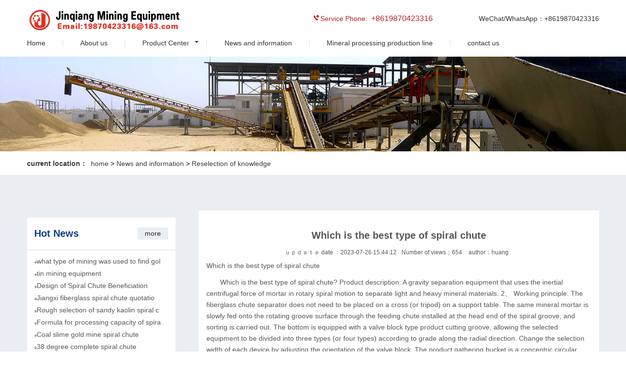

--- FILE ---
content_type: text/html; charset=utf-8
request_url: https://www.xuankuang123.com/en/xinwenzixun/1490.html
body_size: 9078
content:
<!DOCTYPE html>
<html lang="zh-CN">

<head>


    <title>Which is the best type of spiral chute_Jinqiang Equipment</title>
    <meta name="keywords" content="螺旋溜槽哪种最好" />
    <meta name="description" content="Which is the best type of spiral chute? Product description: A gravity separation equipment that uses the inertial centrifugal force of mortar in rotary spiral motion to separate light and heavy miner" />
    <meta charset="utf-8">
    <meta http-equiv="X-UA-Compatible" content="IE=edge">
    <meta name="viewport" content="width=device-width, initial-scale=1">
    <link rel="stylesheet" type="text/css" href="/static/css/style.css">
    <link rel="stylesheet" href="/static/css/nav_style.css">
<!--  <link rel="canonical" href=""> -->
    <script src="/static/js/jq.js"></script>
    <link rel="shortcut icon" href="/favicon.ico">

    <!--360智能摘要-->
    <meta property="og:type" content="article">
    <meta property="og:image" content="/">
    <meta property="og:release_date" content="2021-04-19 16:30:29">
</head>

<body>
    <!--nav-->
    <div class="caidan1">

    <div class="logo" style="background: url(/uploads/allimg/20230730/1-230I0155225557.png) no-repeat;">

		<a href="/en" title="Jinqiang Equipment"><h2>Jinqiang Equipment</h2></a></div>

    <div class="tel">

    	<p><img src="/static/picture/nav_phone.png" alt="Jinqiang Equipment&nbsp; Service Phone">Service Phone:&nbsp;

        <span class="tel1">+8619870423316</span></p>

    </div>

	<div class="email"><span class="em">WeChat/WhatsApp：+8619870423316</span></div>

	<div class="tel2">

    	<img src="/static/picture/nav_phone.png" alt="Service Phone">Service Phone:<a href="tel:+8619870423316">+8619870423316</a>

    </div>

</div>

<div class="cd-nav">

    <nav class="animenu">      

      <button class="animenu__toggle">

        <span class="animenu__toggle__bar"></span>

        <span class="animenu__toggle__bar"></span>

        <span class="animenu__toggle__bar"></span>

      </button>     

	  <ul class="animenu__nav">

	  				<li><a href="/en" >Home</a></li>

					  
					  <li><a href="/en/guanyuwomen/" > About us</a></li>

					  
									<li><a href="/en/chanpinzhongxin/" > Product Center</a>

					  <ul class="animenu__nav__child">

						
						<li><a href="/en/xuankuangshebei/" title="ore beneficiation equipment">ore beneficiation equipment</a></li>

                    

					  
						<li><a href="/en/shaifenshebei/" title="Screening equipment">Screening equipment</a></li>

                    

					  
						<li><a href="/en/posuishebei/" title="Crushing equipment">Crushing equipment</a></li>

                    

					  
						<li><a href="/en/mokuangshebei/" title="Grinding equipment">Grinding equipment</a></li>

                    

					  
						<li><a href="/en/cixuanshebei/" title="Magnetic separation equipment">Magnetic separation equipment</a></li>

                    

					  
						<li><a href="/en/fuxuanshebei/" title="Flotation equipment">Flotation equipment</a></li>

                    

					  
						<li><a href="/en/zhongxuanshebei/" title="gravity concentration equipment">gravity concentration equipment</a></li>

                    

					  
					                   

					  					  </ul>

					</li>

					
					<li><a href="/en/xinwenzixun/" rel="nofollow"> News and information</a></li>

					
					<li><a href="/en/chengtaoxuankuangshebei/" rel="nofollow"> Mineral processing production line</a></li>

					
					<li><a href="/en/lianxiwomen/" rel="nofollow"> contact us</a></li>

					
									

				      </ul>   

    </nav>		

</div>
    <!--nav!-->
    <div class="clear"></div>
    <div class="banner banner_product">
        <img src="/static/picture/news_b.jpg" alt="">
    </div>
    <div class="hotsale">
        <div class="left">
            <p><span class="hs">current location：</span><span>  <a href='/en' class=''>home</a> &gt; <a href='/en/xinwenzixun/' class=''>News and information</a> &gt; <a href='/en/zhongxuanzhishi/'>Reselection of knowledge</a></span></p>
        </div>
    </div>
    <div class="content1">
        <div class="content1-pro content1-product">
            <div class="right product1">
                <div class="news-detail">
                    <h1>Which is the best type of spiral chute</h1>
                    <p class="new1"><span class="news1">ｕｐｄａｔｅ date ：2023-07-26 15:44:12</span><span
                            class="news1">Number of views：<script src='/index.php?m=api&c=Ajax&a=arcclick&type=view&aids=1490' type='text/javascript' language='javascript'></script>                        </span><span class="news1">author：huang</span></p>
                    <div class="news2">
                      Which is the best type of spiral chute                        <p>Which is the best type of spiral chute? Product description: A gravity separation equipment that uses the inertial centrifugal force of mortar in rotary spiral motion to separate light and heavy mineral materials. 2、 Working principle: The fiberglass chute separator does not need to be placed on a cross (or tripod) on a support table. The same mineral mortar is slowly fed onto the rotating groove surface through the feeding chute installed at the head end of the spiral groove, and sorting is carried out. The bottom is equipped with a valve block type product cutting groove, allowing the selected equipment to be divided into three types (or four types) according to grade along the radial direction. Change the selection width of each device by adjusting the orientation of the valve block. The product gathering bucket is a concentric circular tube that converges and induces the obtained variable mineral flows. The transverse section of the fiberglass spiral chute and the change in slope of the curve are extremely suitable for the selection of fine particle materials. <img style="max-width:100%!important;height:auto!important;"  src="http://www.xuankuang123.com/uploads/allimg/20210723/1-210H30204454B.jpg" alt="螺旋溜槽哪种最好" title="螺旋溜槽哪种最好" border="0"/> Which is the best type of spiral chute? 3. Features This machine is applicable to the separation of fine and small materials with a particle size of 0.3-0.02mm to obtain iron ore, ferrotitanium ore, chromite ore, pyrite, zircon, Rutile, monazite, phosphate ore, tungsten ore sand, tin, tantalum niobium ore, niobium and other non-ferrous metal ores, rare ore metals or non-metallic mineral bodies with different density and specific gravity. This product has the advantages of stable and simple selection process, wide range of ore concentration tolerance, high enrichment ratio, high recovery probability, small land area occupation, low water consumption, simple structure, no power, large processing capacity, simplified installation, simple operation, small investment, and quick results. Which is the best type of spiral chute, <img style="max-width:100%!important;height:auto!important;"  src="http://www.xuankuang123.com/uploads/allimg/20210723/1-210H3014921600.jpg" alt="螺旋溜槽哪种最好" title="螺旋溜槽哪种最好" border="0"/>? 4. The structural composition of the fiberglass chute is composed of six parts: a feeding homogenizer, a feeding chute, a spiral groove, a product acquisition groove, an equipment gathering hopper, and a groove bracket (including a cross or triangular frame). The rotating groove connected by spiral blades is the main component. The rotating plate is made of fiberglass (fiber reinforced coal gangue) and connected together through screws. The selected surface of the spiral groove has a pre made durable wear-resistant layer. It also has the advantages of lightweight, sturdy, and long-lasting consumables. The rotating groove is equipped with a multi tube feeding homogenizer for ore separation, which is simple and convenient to control. The mineral screening device does not need to be placed on a cross (or tripod) on a support table. The evenly distributed slurry is slowly fed to the rotating groove surface through the feeding groove installed at the end of the spiral groove head, and sorting is carried out. The tail end of the spiral groove is equipped with a valve type new product selection groove, which allows other new products to be divided into three types (or four types) of new equipment along the radial direction according to grade. Change the selection width of each new product by adjusting the orientation of the valve block. The new product gathering bucket is a concentric circular tube that densely exports the intercepted variable mineral flows. The transverse surface of the fiberglass spiral chute has different slopes, which is very suitable for the separation of fine particle materials. 5、 Use This product is suitable for separating iron, ferrotitanium, chromite, pyrite, zircon, Rutile, monazite, phosphorus, tungsten, tin placer, tantalum niobium ore, niobium and other non-ferrous metal ores, rare ore metals or non-metallic minerals with different specific gravity. Which type of spiral chute is best? <img style="max-width:100%!important;height:auto!important;"  src="http://www.xuankuang123.com/uploads/allimg/20210723/1-210H301515XW.JPG" alt="螺旋溜槽哪种最好" title="螺旋溜槽哪种最好" border="0"/> Which type of spiral chute is best</p>                      Which is the best type of spiral chute                    </div>
                    <div class="clear"></div>
                    <div class="newscontent_page">

                        <span class="newscontent_pager">                            <a href="/en/xinwenzixun/1489.html" title="Is a spiral chute better or a rocking bed better" class="page-link"> Previous <span>: Is a spiral chute better or a rocking bed better</span> </a>  
                          </span>
                        <span class="newscontent_pagel">                            <a href="/en/xinwenzixun/1491.html" title="Manufacturer of square warehouse wall mounted spiral chute" class="page-link"> Next <span>: Manufacturer of square warehouse wall mounted spiral chute</span> </a>
                                                    </span>

                    </div>
                </div>
                <div class="bdsharebuttonbox" id="share1"><span class="share_news">Share to：</span><a href="#"
                        class="bds_more" data-cmd="more" rel="nofollow"></a><a href="#" rel="nofollow" class="bds_qzone"
                        data-cmd="qzone" title="分享到QQ空间"></a><a href="#" rel="nofollow" class="bds_tsina"
                        data-cmd="tsina" title="分享到新浪微博"></a><a href="#" rel="nofollow" class="bds_tqq" data-cmd="tqq"
                        title="分享到腾讯微博"></a><a href="#" rel="nofollow" class="bds_renren" data-cmd="renren"
                        title="分享到人人网"></a><a href="#" rel="nofollow" class="bds_weixin" data-cmd="weixin"
                        title="分享到微信"></a></div>
                <div class="inquiry">
                    <p class="inq"><span><a href="tel:+8619870423316"  rel="nofollow"><img
                                    src="/static/picture/product3.jpg" alt="">Contact Us</a></span><span><a
                                href="tel:+8619870423316" rel="nofollow">Phone/WhatsApp：+8619870423316</a></span></p>
                </div>
         
            </div>
            <div class="left product-p">
                <div class="left1">

                    


                </div>
                <div class="left-1">
                    <div class="left2">

                                                <span class="pd-nw">Hot News</span><span class="pd-more"><a href="/en/xinwenzixun/">more</a></span>
                                                <div class="clear"></div>
                        <ul>
                                                        <li><img src="/static/picture/point.jpg"><a href="/en/xinwenzixun/1512.html"
                                    rel="nofollow">what type of mining was used to find gol</a></li>
                                                        <li><img src="/static/picture/point.jpg"><a href="/en/xinwenzixun/1511.html"
                                    rel="nofollow">tin mining equipment</a></li>
                                                        <li><img src="/static/picture/point.jpg"><a href="/en/xinwenzixun/1510.html"
                                    rel="nofollow">Design of Spiral Chute Beneficiation</a></li>
                                                        <li><img src="/static/picture/point.jpg"><a href="/en/xinwenzixun/1509.html"
                                    rel="nofollow">Jiangxi fiberglass spiral chute quotatio</a></li>
                                                        <li><img src="/static/picture/point.jpg"><a href="/en/xinwenzixun/1508.html"
                                    rel="nofollow">Rough selection of sandy kaolin spiral c</a></li>
                                                        <li><img src="/static/picture/point.jpg"><a href="/en/xinwenzixun/1507.html"
                                    rel="nofollow">Formula for processing capacity of spira</a></li>
                                                        <li><img src="/static/picture/point.jpg"><a href="/en/xinwenzixun/1506.html"
                                    rel="nofollow">Coal slime gold mine spiral chute</a></li>
                                                        <li><img src="/static/picture/point.jpg"><a href="/en/xinwenzixun/1505.html"
                                    rel="nofollow">38 degree complete spiral chute</a></li>
                                                        <li><img src="/static/picture/point.jpg"><a href="/en/xinwenzixun/1504.html"
                                    rel="nofollow">Installation process of spiral chute</a></li>
                                                        <li><img src="/static/picture/point.jpg"><a href="/en/xinwenzixun/1503.html"
                                    rel="nofollow">Spiral chute energy-saving installation</a></li>
                                                        <li><img src="/static/picture/point.jpg"><a href="/en/xinwenzixun/1502.html"
                                    rel="nofollow">Particle size of iron ore spiral chute</a></li>
                                                        <li><img src="/static/picture/point.jpg"><a href="/en/xinwenzixun/1501.html"
                                    rel="nofollow">Manufacturing method of anti crushing sp</a></li>
                            

                        </ul>
                    </div>
                    <div class="left2">
                                                <span class="pd-nw">Mineral Processing</span><span class="pd-more"><a href="/en/chengtaoxuankuangshebei/"
                                rel="nofollow">more</a></span>
                                                <div class="clear"></div>
                        <ul>
                                                        <li><img src="/static/picture/point.jpg"><a href="/en/chengtaoxuankuangshebei/1014.html"
                                    rel="nofollow">Complete set of equipment for fluorite m</a></li>
                                                        <li><img src="/static/picture/point.jpg"><a href="/en/chengtaoxuankuangshebei/943.html"
                                    rel="nofollow">Quartz sand complete equipment</a></li>
                                                        <li><img src="/static/picture/point.jpg"><a href="/en/chengtaoxuankuangshebei/942.html"
                                    rel="nofollow">Complete set of graphite beneficiation e</a></li>
                                                        <li><img src="/static/picture/point.jpg"><a href="/en/chengtaoxuankuangshebei/941.html"
                                    rel="nofollow">Complete equipment for lead zinc benefic</a></li>
                                                        <li><img src="/static/picture/point.jpg"><a href="/en/chengtaoxuankuangshebei/940.html"
                                    rel="nofollow">Complete mining equipment</a></li>
                                                        <li><img src="/static/picture/point.jpg"><a href="/en/chengtaoxuankuangshebei/939.html"
                                    rel="nofollow">Complete energy-saving beneficiation equ</a></li>
                                                        <li><img src="/static/picture/point.jpg"><a href="/en/chengtaoxuankuangshebei/938.html"
                                    rel="nofollow">Complete set of manganese ore beneficiat</a></li>
                            
                        </ul>
                    </div>
                </div>
            </div>
        </div>
            <div class="modal-content">
    <div class="modal-body">
        <h4>MESSAGE</h4>
        <p>Please fill in your requirement information and we will contact you as soon as possible. To ensure timely processing of your message, please make sure to accurately fill in your contact information, which can be your phone number, WhatsApp, or your email! </p>

                <form method="POST"   enctype="multipart/form-data"  action="/index.php?m=home&c=Lists&a=gbook_submit&lang=en" class="ng-pristine ng-valid"  id="sales-form" onsubmit="return submitebac5b9b74706c24388c4e314b00f30f(this);" novalidate>
 
            <div class="mes_product">
                <div class="caption centent_inp">
                    <label for="name">full name: <span>*</span></label><br><input type="text" name="attr_1" id="name" required="">
                </div>
               <!--  <div class="caption centent_inp">
                    <label for="email">project location:</label><br>
                  <select name='attr_2' id='attr_2'>
    <option value='not have'>not have</option>
            <option value='国内'>国内</option>
            <option value='国外'>国外</option>
    </select>
                </div>-->
            </div>
            <div class="mes_product">
                <div class="caption centent_inp">
                    <label for="tel">Phone/WhatsApp: </label><br><input type="text" required="required"  type="text" name="attr_3" id="tel"
                        required="">
             </div>
                <div class="caption centent_inp">
                    <label for="tel">E-mail: </label><br><input type="text" required="required"  type="text" name="attr_19" id="tel"
                        required="">
             </div>         

<!--            </div>
            <div class="_clear"></div>
            <div>
                <div class="caption full">
                    <p>请您填写详细的需求信息:</p>
                </div>
            </div>
            <div ng-controller="FormChooserCtrl" class="ng-scope">
                <div class="mes_product">
                    <div class="caption centent_inp">
                        <label>产品: <span>*</span></label><br>
                        <div>

                            <select name='attr_5' required="required" id='attr_5'>
                                <option value=''>请选择类型</option>
                                                                <option value='矿山设备'>矿山设备</option>
                                                                <option value='选矿工艺/生产线/解决方案'>选矿工艺/生产线/解决方案</option>
                                                                <option value='选矿试验'>选矿试验</option>
                                                                <option value='尾矿干排'>尾矿干排</option>
                                                                <option value='尾矿再选'>尾矿再选</option>
                                                            </select>

                        </div>
                    </div>
                    <div class="caption centent_inp">
                        <label>设备: <span>*</span></label><br>
                        <div>
                        
                            <select name='attr_6' id='attr_6' required="required">
                                <option value=''>请选择设备种类</option>
                                                                    <option value='整条生产线设备'>整条生产线设备</option>
                                                                    <option value='磁选设备（磁选机、电选机等）'>磁选设备（磁选机、电选机等）</option>
                                                                    <option value='浮选设备（浮选机等）'>浮选设备（浮选机等）</option>
                                                                    <option value='重选设备（螺旋溜槽、摇床、跳汰机等）'>重选设备（螺旋溜槽、摇床、跳汰机等）</option>
                                                                    <option value='破碎设备（鄂破、锤破、反击破等）'>破碎设备（鄂破、锤破、反击破等）</option>
                                                                    <option value='筛分分级设备（振动筛、滚筒筛、分级机等）'>筛分分级设备（振动筛、滚筒筛、分级机等）</option>
                                                                    <option value='磨矿设备（球磨机、棒磨机等）'>磨矿设备（球磨机、棒磨机等）</option>
                                                                    <option value='输送给矿设备（输送机、给矿机等）'>输送给矿设备（输送机、给矿机等）</option>
                                                                    <option value='制砂洗沙设备（制砂机、洗沙机等）'>制砂洗沙设备（制砂机、洗沙机等）</option>
                                                                    <option value='选矿实验设备'>选矿实验设备</option>
                                                                    <option value='其他'>其他</option>
                                                            </select>
                        
                        
                        </div>
                    </div>
                </div>
                <div class="mes_product">
                    <div class="caption centent_inp">
                        <label>矿石：<span>*</span></label><br>
                        <div>
                            <select name='attr_7' id='attr_7' required="required">
                                <option value='无'>无</option>
                                                                    <option value='金'>金</option>
                                                                    <option value='银'>银</option>
                                                                    <option value='铜'>铜</option>
                                                                    <option value='铁'>铁</option>
                                                                    <option value='铅'>铅</option>
                                                                    <option value='锌'>锌</option>
                                                                    <option value='钼'>钼</option>
                                                                    <option value='铬'>铬</option>
                                                                    <option value='锰'>锰</option>
                                                                    <option value='镍'>镍</option>
                                                                    <option value='锡'>锡</option>
                                                                    <option value='钨'>钨</option>
                                                                    <option value='锑'>锑</option>
                                                                    <option value='钒'>钒</option>
                                                                    <option value='重晶石'>重晶石</option>
                                                                    <option value='方解石'>方解石</option>
                                                                    <option value='萤石'>萤石</option>
                                                                    <option value='长石'>长石</option>
                                                                    <option value='石墨'>石墨</option>
                                                                    <option value='锆英石'>锆英石</option>
                                                                    <option value='其他'>其他</option>
                                                            </select>
                        </div>
                    </div>
                    <div class="caption centent_inp">
                        <label for="Capacity">处理量：</label><br><input type="text" name="attr_8" id="Capacity"
                            placeholder="例如：500吨/天">
                    </div>
                    <div class="_clear"></div>
                </div>-->
            </div> 
            <div>
                <div class="caption full">
                    <p> If the above information cannot meet your needs, please fill in your specific needs here.</p>
                </div>
                <div class="caption full">
                    <label for="message">leave a message：</label><br>
                    <textarea rows="4" cols="50" id="message" name="attr_9"></textarea><br>
                </div>
            </div>
            <div>
                <input type="submit" value="Submit a message" class="last_sub">
                <input type="reset" value="Re fill in" id="cancel" class="last_can">
            </div>
            <input type="hidden" name="gourl" id="gourl_ebac5b9b74706c24388c4e314b00f30f" value="https%3A%2F%2Fwww.xuankuang123.com%2Fen%2Fxinwenzixun%2F1490.html" /><input type="hidden" name="typeid" value="116" /><input type="hidden" name="__token__ebac5b9b74706c24388c4e314b00f30f" id="ebac5b9b74706c24388c4e314b00f30f" value="" /><input type="hidden" name="form_type" value="0" /><script type="text/javascript">
    function submitebac5b9b74706c24388c4e314b00f30f(elements)
    {
        if (document.getElementById('gourl_ebac5b9b74706c24388c4e314b00f30f')) {
            document.getElementById('gourl_ebac5b9b74706c24388c4e314b00f30f').value = encodeURIComponent(window.location.href);
        }
            var x = elements;
    for (var i=0;i<x.length;i++) {
         
                    if(x[i].name == 'attr_19' && !(/^(.+)@([^\@]+)\.([^\.]+)$/.test( x[i].value)) && x[i].value.length > 0){
                        alert('邮箱格式不正确！！');
                        return false;
                    }
                   
    }
        
        elements.submit();
    }

    function ey_fleshVerify_1768771141(id)
    {
        var token = id.replace(/verify_/g, '__token__');
        var src = "/index.php?m=api&c=Ajax&a=vertify&type=guestbook&lang=en&token="+token;
        src += "&r="+ Math.floor(Math.random()*100);
        document.getElementById(id).src = src;
    }

    function f1a2c3704d8547ab9ed7f6d26c4359765()
    {
        var ajax = new XMLHttpRequest();
        ajax.open("post", "/index.php?m=api&c=Ajax&a=get_token", true);
        ajax.setRequestHeader("X-Requested-With","XMLHttpRequest");
        ajax.setRequestHeader("Content-type","application/x-www-form-urlencoded");
        ajax.send("name=__token__ebac5b9b74706c24388c4e314b00f30f");
        ajax.onreadystatechange = function () {
            if (ajax.readyState==4 && ajax.status==200) {
                document.getElementById("ebac5b9b74706c24388c4e314b00f30f").value = ajax.responseText;
                document.getElementById("gourl_ebac5b9b74706c24388c4e314b00f30f").value = encodeURIComponent(window.location.href);
          　}
        } 
    }
    f1a2c3704d8547ab9ed7f6d26c4359765();
    function getNext1598839807(id,name,level) {
        var input = document.getElementById('attr_'+name);
        var first = document.getElementById('first_id_'+name);
        var second = document.getElementById('second_id_'+name);
        var third = document.getElementById('third_id_'+name);
        var findex ='', fvalue = '',sindex = '',svalue = '',tindex = '',tvalue = '',value='';

        if (level == 1){
            if (second) {
                second.style.display = 'none';
                second.innerHTML  = ''; 
            }
            if (third) {
                third.style.display = 'none';
                third.innerHTML  = '';
            }
            findex = first.selectedIndex;
            fvalue = first.options[findex].value;
            input.value = fvalue;
            value = fvalue;
        } else if (level == 2){
            if (third) {
                third.style.display = 'none';
                third.innerHTML  = '';
            }
            findex = first.selectedIndex;
            fvalue = first.options[findex].value;
            sindex = second.selectedIndex;
            svalue = second.options[sindex].value;
            if (svalue) {
                input.value = fvalue+','+svalue;
                value = svalue;
            }else{
                input.value = fvalue;
            }
        } else if (level == 3){
            findex = first.selectedIndex;
            fvalue = first.options[findex].value;
            sindex = second.selectedIndex;
            svalue = second.options[sindex].value;
            tindex = third.selectedIndex;
            tvalue = third.options[tindex].value;
            if (tvalue) {
                input.value = fvalue+','+svalue+','+tvalue;
                value = tvalue;
            }else{
                input.value = fvalue+','+svalue;
            }
        } 
        if (value) {
            if(document.getElementById(id))
            {
                document.getElementById(id).options.add(new Option('请选择','')); 
                var ajax = new XMLHttpRequest();
                ajax.open("post", "/index.php?m=api&c=Ajax&a=get_region", true);
                ajax.setRequestHeader("X-Requested-With","XMLHttpRequest");
                ajax.setRequestHeader("Content-type","application/x-www-form-urlencoded");
                ajax.send("pid="+value);
                ajax.onreadystatechange = function () {
                    if (ajax.readyState==4 && ajax.status==200) {
                        var data = JSON.parse(ajax.responseText).data;
                        if (data) {
                            data.forEach(function(item) {
                                document.getElementById(id).options.add(new Option(item.name,item.id)); 
                                document.getElementById(id).style.display = "block";
                            });
                        }
                  　}
                }
            }
        }
    }
</script>        </form>
            </div>

</div>	
    </div>

     

<style>

@media screen and (max-width: 600px) {

    .fixed-fotter{

     display: block;

    }

}

@media screen and (min-width: 601px) {

    .fixed-fotter{

  display: none !important;

    }

}

 .fixed-fotter {

    height: 1.92rem;

    line-height: 1.92rem;

    position: fixed;

    bottom: 0;

    left: 0;

    z-index: 20;

    width: 100%;

    background: #0f3f81;

}

  .wap-flex2 {

    display: -webkit-box;

    display: -moz-box;

    display: -ms-flexbox;

    display: -webkit-flex;

    display: flex;

    -webkit-justify-content: space-around;

    justify-content: space-around;

    -moz-box-pack: space-around;

    -webkit--moz-box-pack: space-around;

    box-pack: space-around;

    align-items: center;

    -webkit-align-items: center;

    box-align: center;

    -moz-box-align: center;

    -webkit-box-align: center;

    flex-wrap: wrap;

    -webkit-flex-wrap: wrap;

}

  .fixed-fotter .fixed-left, .fixed-fotter .fixed-right {

    flex: 1;

    height: 100%;

}

  .fixed-fotter a {

    display: block;

    font-size: 0.64rem;

    color: #fff;

    height: 100%;

    text-align: center;

    -moz-user-focus: none;

    -moz-user-select: none;

    background: none;

    text-decoration: none;

  }

  .fixed-fotter .fixed-left span {

    background: url(/static/image/footer-icon1.png) no-repeat center left;

        background-size: auto;

    background-size: 0.832rem 0.704rem;

    display: inline-block;

    padding-left: 1.28rem;

}

  .xian {

    width: 1px;

    height: 1.28rem;

    background: #fff;

}

  .fixed-fotter .fixed-right span {

    background: url(/static/image/footer-icon2.png) no-repeat center left;

        background-size: auto;

    background-size: 0.768rem 0.7467rem;

    display: inline-block;

    padding-left: 1.28rem;

}

</style>



<div class="fixed-fotter wap-flex2">

    <div class="fixed-left">
        
        <a href="/en/chanpinzhongxin/" ><span>Product Center</span>

    

        </a>    
    </div>

    <div class="xian"></div>

    <div class="fixed-right">

        <a href="tel:+8619870423316">

            Phone/WhatsApp：+8619870423316</span>

        </a>

    </div>

</div>





<div class="footer">

    <div class="footer_main">

        <div class="left">

            <p><img src="/static/picture/footer-phone.png" alt="">Phone/WhatsApp:</p>

            <p class="tel">+8619870423316</p>

            <p class="first">Get free quotes and solutions</p>

            <img class="weixin" src="/uploads/allimg/20210617/1-21061G45500957.gif">

        </div>

        <div class="center">

            <ul>

                <li class="first">Gravity Concentration Equipment</li>

                
                <li><a href="/en/chanpinzhongxin/1003.html">Shaking Table</a></li>

                
                <li><a href="/en/chanpinzhongxin/1002.html">Yunxi Shaking Table</a></li>

                
                <li><a href="/en/chanpinzhongxin/1001.html">Multideck Lift Type Shaking Table</a></li>

                
                <li><a href="/en/chanpinzhongxin/1000.html">Multi layer shaking table</a></li>

                
                <li><a href="/en/chanpinzhongxin/999.html">Three layer shaking table</a></li>

                
                <li><a href="/en/chanpinzhongxin/998.html">6-s shaking table</a></li>

                
                <li><a href="/en/chanpinzhongxin/997.html">Grooved spiral chute</a></li>

                
                <li><a href="/en/chanpinzhongxin/996.html">Beneficiation spiral chute</a></li>

                


               

            </ul>

            <ul>

                <li class="first">Magnetic separation equipment</li>

                
                <li><a href="/en/chanpinzhongxin/1023.html">Electromagnetic magnetic separator</a></li>

                
                <li><a href="/en/chanpinzhongxin/1022.html">High gradient magnetic separator</a></li>

                
                <li><a href="/en/chanpinzhongxin/1021.html">Flat plate magnetic separator</a></li>

                
                <li><a href="/en/chanpinzhongxin/1020.html">Permanent magnet magnetic separator</a></li>

                
                <li><a href="/en/chanpinzhongxin/1019.html">Roller magnetic separator</a></li>

                
                <li><a href="/en/chanpinzhongxin/1018.html">Disc magnetic separator</a></li>

                
                <li><a href="/en/chanpinzhongxin/1017.html">Wet magnetic separator</a></li>

                
            </ul>

            <ul>

                <li class="first">Flotation equipment</li>

                
                <li><a href="/en/chanpinzhongxin/1016.html">CLF type flotation machine</a></li>

                
                <li><a href="/en/chanpinzhongxin/1015.html">GF type flotation machine</a></li>

                
                <li><a href="/en/chanpinzhongxin/1013.html">XCF flotation machine</a></li>

                
                <li><a href="/en/chanpinzhongxin/1012.html">XJK floatation machine </a></li>

                
                <li><a href="/en/chanpinzhongxin/1011.html">KYF type flotation machine</a></li>

                
                <li><a href="/en/chanpinzhongxin/1010.html">Flotation cell</a></li>

                
                <li><a href="/en/chanpinzhongxin/1009.html">JJF type flotation machine</a></li>

                
                <li><a href="/en/chanpinzhongxin/1008.html">XJM type flotation machine</a></li>

                
            </ul>


        </div>

        <div class="right">

            <ul>

                <li class="first">Contact Us</li>

                <li>Phone/WhatsApp：+8619870423316</li>

                <li>WeChat/WhatsApp：+8619870423316</li>

                <li>Company Address：Jinpenshan Road, Shahe Industrial Park, Zhanggong District, Ganzhou City, Jiangxi Province, China</li>

                

            </ul>

        </div>



</div>

<div class="footer_bottom">

    <div class="bottom">

        <p>All rights reserved © Jinqiang Mining Equipment 2012-2023 <span></span>

        <a href="/sitemap.xml" target="_blank">Website Map</a>_<a href="https://www.xuankuang123.com/sitemap_en.xml" target="_blank">Sitemap_XML</a>_<a href="https://www.xuankuang123.com/sitemap_en.html" target="_blank">Sitemap_HTML</a></p>

    </div>

</div>

<script src="/static/js/nav_animenu.js"></script>
</body>

</html>

--- FILE ---
content_type: text/html;charset=utf-8
request_url: https://www.xuankuang123.com/index.php?m=api&c=Ajax&a=arcclick&type=view&aids=1490
body_size: 271
content:
document.write('654');


--- FILE ---
content_type: text/html;charset=utf-8
request_url: https://www.xuankuang123.com/index.php?m=api&c=Ajax&a=get_token
body_size: 257
content:
fe821cd5d0b6d8084e9c4f12ead23166